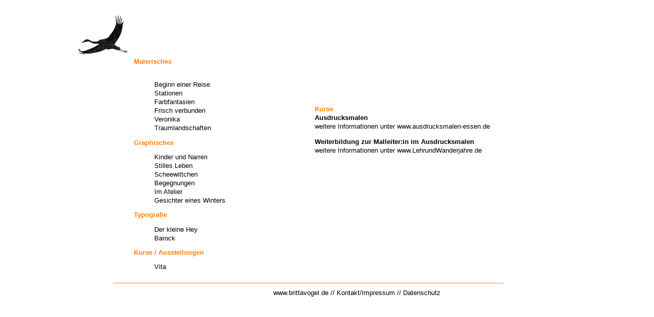

--- FILE ---
content_type: text/html
request_url: https://brittavogel.de/kurse.html
body_size: 7865
content:
<!DOCTYPE html PUBLIC "-//W3C//DTD HTML 4.01 Transitional//EN">
<html>
  <!-- InstanceBegin template="/Templates/index illustration.dwt" codeOutsideHTMLIsLocked="false" -->
  <head>
    <meta http-equiv="content-type" content="text/html; charset=iso-8859-1">
    <!-- InstanceBeginEditable name="doctitle" -->
    <title>Britta Vogel - Illustration und Typografie</title>
    <!-- InstanceEndEditable -->
    <meta name="description" content="Arbeiten von Britta Vogel in Illustration und Typografie">
    <meta name="author" content="Britta Vogel">
    <meta name="keywords" content="Illustration, Malerei, Typografie, Britta Vogel, Illustrator, Illustratorin">
    <link href="formIllu.css" rel="stylesheet" type="text/css" media="all">
    <!-- InstanceBeginEditable name="head" -->
    <!-- InstanceEndEditable -->
  </head>
  <body>
    <!-- Grundgerüst -->
    <table width="990" cellspacing="0" cellpadding="0" border="0" align="center">
      <tbody>
        <tr>
          <td width="117"><!-- InstanceBeginEditable name="logo" --><img src="logostorch.jpg"
              width="116"
              height="100"><!-- InstanceEndEditable --></td>
          <td width="273">&nbsp;</td>
          <td width="4">&nbsp;</td>
          <td width="596">
            <table border="0">
              <tbody>
                <tr height="40">
                  <td>&nbsp;</td>
                </tr>
                <tr colspan="2" valign="top" height="60">
                  <td><!-- Text zum Bild-->
                    <p><span style="font-weight:bold; color:#FF7F00">&nbsp;</span><br>
                      &nbsp;<br>
                      &nbsp;</p>
                  </td>
                </tr>
              </tbody>
            </table>
          </td>
        </tr>
        <tr height="330">
          <td width="117">&nbsp;</td>
          <td width="273" valign="top">
            <h2>Malerisches</h2>
            <ul style="liste-style-type:none">
              <li><a href="spiegelung/spiegelung.html"></a><br>
              </li>
              <li><a href="viva/viva.html">Beginn einer Reise</a></li>
              <li><a href="hasenberg/hasenberg.html">Stationen</a></li>
              <li><a href="klein/klein.html">Farbfantasien</a></li>
              <li><a href="verbunden/verbunden.html">Frisch verbunden</a></li>
              <li><a href="veronika/veronika.html">Veronika</a></li>
              <!--<li><a href="../bruecke/bruecke.html">Die Brücke</a></li>-->
              <li><a href="eitemp/eitemp.html">Traumlandschaften</a></li>
            </ul>
            <h2>Graphisches</h2>
            <ul style="liste-style-type:none">
              <li><a href="fried/fried.html">Kinder und Narren</a></li>
              <li><a href="stillleben/stillleben.html">Stilles Leben</a></li>
              <li><a href="diplom/diplom.html">Scheewittchen</a></li>
              <li><a href="begeg/begeg.html">Begegnungen</a></li>
              <li><a href="atelier/atelier.html">Im Atelier</a></li>
              <li><a href="koepfe/koepfe.html">Gesichter eines Winters</a></li>
            </ul>
            <h2>Typografie</h2>
            <ul style="liste-style-type:none">
              <li><a href="hey/hey.html">Der kleine Hey</a></li>
              <li><a href="barock/barock.html">Barock</a></li>
            </ul>
            <h3><a href="kurse.html"><span style="font-weight:bold; color:#FF7F00">Kurse
                  / Ausstellungen</span></a></h3>
            <ul>
              <li><a href="vita.html">Vita</a></li>
            </ul>
          </td>
          <td colspan="4">
            <table>
              <tbody>
                <tr>
                  <td>
                    <table width="50">
                      <!-- 6 thumpnails 50x50 mit 20 Abstand-->
                      <tbody>
                        <tr>
                          <td>&nbsp;</td>
                        </tr>
                        <tr>
                          <td><img src="spacerThumbs.gif" alt="" width="20" border="0"
                              height="20"></td>
                        </tr>
                        <tr>
                          <td>&nbsp;</td>
                        </tr>
                        <tr>
                          <td><img src="spacerThumbs.gif" alt="" width="20" border="0"
                              height="20"></td>
                        </tr>
                        <tr>
                          <td>&nbsp;</td>
                        </tr>
                        <tr>
                          <td><img src="spacerThumbs.gif" alt="" width="20" border="0"
                              height="20"></td>
                        </tr>
                        <tr>
                          <td>&nbsp;</td>
                        </tr>
                        <tr>
                          <td><img src="spacerThumbs.gif" alt="" width="20" border="0"
                              height="20"></td>
                        </tr>
                        <tr>
                          <td>&nbsp;</td>
                        </tr>
                        <tr>
                          <td><img src="spacerThumbs.gif" alt="" width="20" border="0"
                              height="20"></td>
                        </tr>
                        <tr>
                          <td>&nbsp;</td>
                        </tr>
                      </tbody>
                    </table>
                  </td>
                  <td width="20"><img src="AbstandThumbs.gif" alt="" width="20"
                      border="0"
                      height="20"></td>
                  <td width="500" valign="top"><!-- InstanceBeginEditable name="Text" -->
                    <p><span style="font-weight:bold; color:#FF7F00"><b>Kurse</b></span><br>
                      <b>Ausdrucksmalen</b><br>
                      weitere Informationen unter <a href="http://www.ausdrucksmalen-essen.de"
                        target="_blank">www.ausdrucksmalen-essen.de</a></p>
                    <p><b>Weiterbildung zur Malleiter:in im Ausdrucksmalen</b><br>
                      weitere Informationen unter <a href="http://www.LehrundWanderjahre.de"
                        target="_blank">www.LehrundWanderjahre.de</a></p>
                    <p></p>
                    <!-- <p><span style="font-weight:bold; color:#FF7F00"><b>Ausstellungen
                          </b></span><br>                      <!--<b>19. August - 11. September: Die Kraft der Farbe<br>                                                </b>Galerie Sackers, Staelsfeld 2, 45259 Essen, <a href="http://www.galeriesackers.de" target="_blank">www.galeriesackers.de</a><br>                                                Er&ouml;ffnung: 19.8. ab 19 h <br>&Ouml;ffnungszeiten Sa 14 - 18 h,  So 10.30 - 15 h</p>                                              <p><b>24./25. September: Kunstspur Essen - Offene Ateliers</b><br>
                                                Atelier im Apostelhaus, An der Apostelkirche 1a, 45145 Essen<br>  &Ouml;ffnungszeiten jeweils 15 - 19 h</p>-->
                    <p></p>
                    
                    <h2>&nbsp;</h2>
                    <!-- InstanceEndEditable --></td>
                </tr>
              </tbody>
            </table>
          </td>
        </tr>
        <tr height="10">
          <td colspan="6"><!--Abstand zwischen Bild und email--><img src="linie.gif"
              alt=""
              width="840"
              border="0"
              height="20"></td>
        </tr>
        <tr height="14">
          <td width="117">&nbsp;</td>
          <td width="273">&nbsp;</td>
          <td colspan="4"><a href="index.html">www.brittavogel.de</a>&nbsp;//&nbsp;<a
              href="kontakt.html">Kontakt/Impressum</a>&nbsp;//&nbsp;<a
              href="datenschutz.html">Datenschutz</a></td>
        </tr>
      </tbody>
    </table>
    
  </body>
  <!-- InstanceEnd -->
</html>


--- FILE ---
content_type: text/css
request_url: https://brittavogel.de/formIllu.css
body_size: 499
content:
body { background-color:#FFFFFF}

h1,h2,h3,h4,p,ul,ol,li,div,td,th,pre,link,address,b,i {
 font-family: Arial }

h1 { font-size:12pt; margin-bottom:14pt; }

h2 { font-size:10pt; line-height:10pt; color:#FF7F00; }

h3 { font-size:10pt; line-height:10pt; color:#FF7F00; }

h3:hover { color:#000000; }

p,ul,ol,li,div,td,th,address { font-size:10pt; line-height:13pt;}

li { margin-top:0px; list-style-type:none;}

a:link { text-decoration:none; color:#000000; }

a:visited { text-decoration:none; color:#000000; }

a:hover { text-decoration:underline; color:#FF7F00; }

a:active { text-decoration:none; font-weight:bold; color:#FF7F00; }